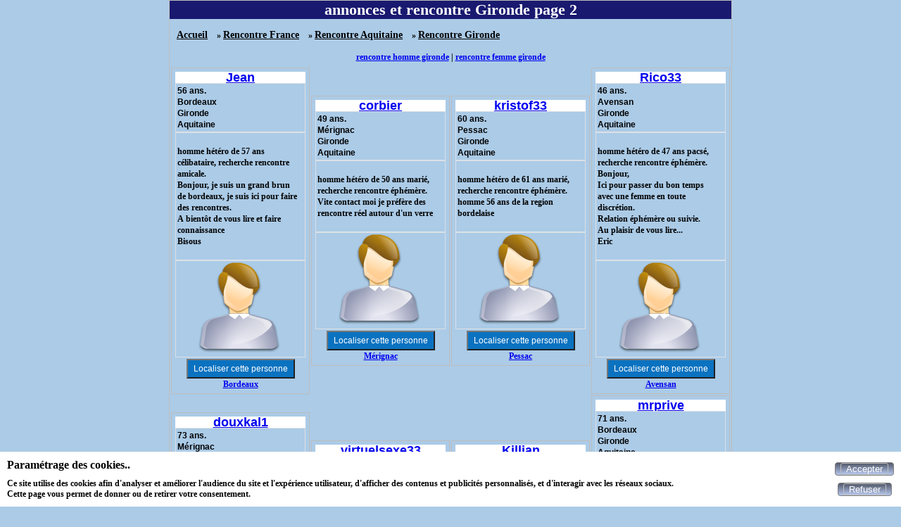

--- FILE ---
content_type: text/html; charset=UTF-8
request_url: https://maxichat.fr/rencontre-gironde-1D-2.html
body_size: 28400
content:
<!DOCTYPE html>
<html lang="fr">
<head>
<meta http-equiv="Content-Type" content="text/html; charset=utf-8" />
<meta name="robots" content="all" />
<meta name="Location" content="France" />
<meta name="language" content="FR" />
<meta name="revisit-after" content="10 days" />
<meta name="category" content="Gironde, rencontre, rencontres gratuites, rencontres, rencontre gratuite, rencontres gratuites, rencontres" />
<meta name="description" content="rencontres et annonces gratuites en Gironde avec maxichat.fr" />
<meta name="keywords" content="Gironde,rencontre,rencontres" />
<link rel="canonical" href="https://maxichat.fr/rencontre-gironde-1D-2.html" />
<link rel="stylesheet" type="text/css" href="/styles/vignette.css" />
<meta name="viewport" content="width=device-width, initial-scale=1.0"/>
<link rel="apple-touch-icon" href="https://maxichat.fr/img/apple-touch-icon.png"/>
<link href="https://maxichat.fr/img/facebook_img_02_300.jpg" rel="image_src"/>
<link rel="icon" type="image/png" href="https://maxichat.fr/img/favicon.png">
<title>rencontre Gironde page 2</title>
<link rel="stylesheet" type="text/css" href="/css/cookies_consent.css" />
<meta name="viewport" content="width=device-width, initial-scale=1.0"/>
</head>
<body>
<div id="cookies-consent">
	<div>
		<p class="title">Paramétrage des cookies..</p>
		<p>Ce site utilise des cookies afin d'analyser et améliorer l'audience du site et l'expérience utilisateur, d'afficher des contenus et publicités personnalisés, et d'interagir avec les réseaux sociaux.<br>Cette page vous permet de donner ou de retirer votre consentement.</p>
	</div>
	<div>
	<form method="post">
	<button id="submit_accepter_cookies" name="submit_accepter_cookies" type="submit" class="button-submit-site" title="Accepter"><span><span  id="span-submit_accepter_cookies">Accepter</span></span></button>	</form>
	<form method="post">
	<button id="submit_refuser_cookies" name="submit_refuser_cookies" type="submit" class="button-submit-site" title="Refuser"><span><span  id="span-submit_refuser_cookies">Refuser</span></span></button>	</form>
	</div>
</div>
<div class="pubdepartements">
<h1>annonces et rencontre Gironde page 2</h1><div class="div_fil_ariane"><ul class="ul_fil_ariane" itemscope itemtype="http://schema.org/BreadcrumbList">
<li class="li_fil_ariane" itemprop="itemListElement" itemscope itemtype="http://schema.org/ListItem">
<a class="href_fil_ariane" itemprop="item" href="https://maxichat.fr" title="Accueil"><span itemprop="name">Accueil</span>
</a>
<meta itemprop="position" content="1">
</li>
<li class="li_fil_ariane" itemprop="itemListElement" itemscope itemtype="http://schema.org/ListItem">
&nbsp;&raquo;&nbsp;<a class="href_fil_ariane" itemprop="item" href="https://maxichat.fr/rencontre-france-1P-1.html" title="Rencontre France"><span itemprop="name">Rencontre France</span>
</a>
<meta itemprop="position" content="2">
</li>
<li class="li_fil_ariane" itemprop="itemListElement" itemscope itemtype="http://schema.org/ListItem">
&nbsp;&raquo;&nbsp;<a class="href_fil_ariane" itemprop="item" href="https://maxichat.fr/rencontre-aquitaine-1R-1.html" title="Rencontre Aquitaine"><span itemprop="name">Rencontre Aquitaine</span>
</a>
<meta itemprop="position" content="3">
</li>
<li class="li_fil_ariane" itemprop="itemListElement" itemscope itemtype="http://schema.org/ListItem">
&nbsp;&raquo;&nbsp;<a class="href_fil_ariane" itemprop="item" href="https://maxichat.fr/rencontre-gironde-1D-1.html" title="Rencontre Gironde"><span itemprop="name">Rencontre Gironde</span>
</a>
<meta itemprop="position" content="4">
</li>
</ul>
</div><div class="divlienmotcle"><a href="https://maxichat.fr/rencontre-homme-gironde-1D-1.html" title="rencontre homme gironde">rencontre homme gironde</a> | <a href="https://maxichat.fr/rencontre-femme-gironde-1D-1.html" title="rencontre femme gironde">rencontre femme gironde</a></div>
<table class="tableliens">
<tr>
<td class="tdliens4"><div class="div-vignette">
<h2><a href="https://maxichat.fr/jean-210498.html" target="_blank" title="Profil de Jean">Jean</a></h2>
<fieldset class="fieldset-detail">
56 ans.<br />
Bordeaux<br />
Gironde<br />
Aquitaine<br />
</fieldset>
<fieldset class="fieldset-description">
<br />
<div class="div-description">
homme hétéro de 57 ans célibataire, recherche rencontre amicale.<br>Bonjour&comma;  je suis un grand  brun de bordeaux&comma;  je suis ici pour faire des rencontres&period; <br />&NewLine;A bient&ocirc;t de vous lire et faire connaissance <br />&NewLine;Bisous </div>
<br />
</fieldset>
<fieldset class="fieldset-photo">
<a href="https://maxichat.fr/jean-210498.html">
<img src="photos/photo_def_homme.png" alt="Photo de Jean" title="Photo de Jean" class="photo" />
</a>
</fieldset>
<input type="button" class="button-localisation" onclick="location.href='https://maps.virtuel.eu/?pays_acces=France&amp;departement_acces=Gironde&amp;ville_acces=Bordeaux&amp;adresse_acces=&amp;zoom=6'" value=" Localiser cette personne " />
<div class="div-link">
<div class="div-links"><a href="https://maxichat.fr/rencontre-bordeaux-33V-1.html" title="rencontre homme Bordeaux">Bordeaux</a></div>
</div>
</div>
</td>
<td class="tdliens4"><div class="div-vignette">
<h2><a href="https://maxichat.fr/corbier-211220.html" target="_blank" title="Profil de corbier">corbier</a></h2>
<fieldset class="fieldset-detail">
49 ans.<br />
Mérignac<br />
Gironde<br />
Aquitaine<br />
</fieldset>
<fieldset class="fieldset-description">
<br />
<div class="div-description">
homme hétéro de 50 ans marié, recherche rencontre éphémère.<br>Vite contact moi je pr&eacute;f&egrave;re des rencontre r&eacute;el autour d'un verre</div>
<br />
</fieldset>
<fieldset class="fieldset-photo">
<a href="https://maxichat.fr/corbier-211220.html">
<img src="photos/photo_def_homme.png" alt="Photo de corbier" title="Photo de corbier" class="photo" />
</a>
</fieldset>
<input type="button" class="button-localisation" onclick="location.href='https://maps.virtuel.eu/?pays_acces=France&amp;departement_acces=Gironde&amp;ville_acces=M%C3%A9rignac&amp;adresse_acces=&amp;zoom=6'" value=" Localiser cette personne " />
<div class="div-link">
<div class="div-links"><a href="https://maxichat.fr/rencontre-merignac-33V-1.html" title="rencontre homme Mérignac">Mérignac</a></div>
</div>
</div>
</td>
<td class="tdliens4"><div class="div-vignette">
<h2><a href="https://maxichat.fr/kristof33-200728.html" target="_blank" title="Profil de kristof33">kristof33</a></h2>
<fieldset class="fieldset-detail">
60 ans.<br />
Pessac<br />
Gironde<br />
Aquitaine<br />
</fieldset>
<fieldset class="fieldset-description">
<br />
<div class="div-description">
homme hétéro de 61 ans marié, recherche rencontre éphémère.<br>homme 56 ans  de la region bordelaise</div>
<br />
</fieldset>
<fieldset class="fieldset-photo">
<a href="https://maxichat.fr/kristof33-200728.html">
<img src="photos/photo_def_homme.png" alt="Photo de kristof33" title="Photo de kristof33" class="photo" />
</a>
</fieldset>
<input type="button" class="button-localisation" onclick="location.href='https://maps.virtuel.eu/?pays_acces=France&amp;departement_acces=Gironde&amp;ville_acces=Pessac&amp;adresse_acces=&amp;zoom=6'" value=" Localiser cette personne " />
<div class="div-link">
<div class="div-links"><a href="https://maxichat.fr/rencontre-pessac-33V-1.html" title="rencontre homme Pessac">Pessac</a></div>
</div>
</div>
</td>
<td class="tdliens4"><div class="div-vignette">
<h2><a href="https://maxichat.fr/rico33-212275.html" target="_blank" title="Profil de Rico33">Rico33</a></h2>
<fieldset class="fieldset-detail">
46 ans.<br />
Avensan<br />
Gironde<br />
Aquitaine<br />
</fieldset>
<fieldset class="fieldset-description">
<br />
<div class="div-description">
homme hétéro de 47 ans pacsé, recherche rencontre éphémère.<br>Bonjour&comma;<br />&NewLine;Ici pour passer du bon temps avec une femme en toute discr&eacute;tion&period;<br />&NewLine;Relation &eacute;ph&eacute;m&egrave;re ou suivie&period;<br />&NewLine;Au plaisir de vous lire&period;&period;&period;<br />&NewLine;Eric</div>
<br />
</fieldset>
<fieldset class="fieldset-photo">
<a href="https://maxichat.fr/rico33-212275.html">
<img src="photos/photo_def_homme.png" alt="Photo de Rico33" title="Photo de Rico33" class="photo" />
</a>
</fieldset>
<input type="button" class="button-localisation" onclick="location.href='https://maps.virtuel.eu/?pays_acces=France&amp;departement_acces=Gironde&amp;ville_acces=Avensan&amp;adresse_acces=&amp;zoom=6'" value=" Localiser cette personne " />
<div class="div-link">
<div class="div-links"><a href="https://maxichat.fr/rencontre-avensan-33V-1.html" title="rencontre homme Avensan">Avensan</a></div>
</div>
</div>
</td>
</tr>
<tr>
<td class="tdliens4"><div class="div-vignette">
<h2><a href="https://maxichat.fr/douxkal1-203644.html" target="_blank" title="Profil de douxkal1">douxkal1</a></h2>
<fieldset class="fieldset-detail">
73 ans.<br />
Mérignac<br />
Gironde<br />
Aquitaine<br />
</fieldset>
<fieldset class="fieldset-description">
<br />
<div class="div-description">
homme hétéro de 74 ans marié, recherche rencontre éphémère.<br>homme mari&eacute; doux et c&acirc;lin pour relation sensuelle tendre&comma; fan de longs pr&eacute;liminaires et amateur de cunnilingus orgastique</div>
<br />
</fieldset>
<fieldset class="fieldset-photo">
<a href="https://maxichat.fr/douxkal1-203644.html">
<img src="photos/photo_def_homme.png" alt="Photo de douxkal1" title="Photo de douxkal1" class="photo" />
</a>
</fieldset>
<input type="button" class="button-localisation" onclick="location.href='https://maps.virtuel.eu/?pays_acces=France&amp;departement_acces=Gironde&amp;ville_acces=M%C3%A9rignac&amp;adresse_acces=&amp;zoom=6'" value=" Localiser cette personne " />
<div class="div-link">
<div class="div-links"><a href="https://maxichat.fr/rencontre-merignac-33V-1.html" title="rencontre homme Mérignac">Mérignac</a></div>
</div>
</div>
</td>
<td class="tdliens4"><div class="div-vignette">
<h2><a href="https://maxichat.fr/virtuelsexe33-209376.html" target="_blank" title="Profil de virtuelsexe33">virtuelsexe33</a></h2>
<fieldset class="fieldset-detail">
29 ans.<br />
Bordeaux<br />
Gironde<br />
Aquitaine<br />
</fieldset>
<fieldset class="fieldset-description">
<br />
<div class="div-description">
homme de 30 ans.<br></div>
<br />
</fieldset>
<fieldset class="fieldset-photo">
<a href="https://maxichat.fr/virtuelsexe33-209376.html">
<img src="photos/photo_def_homme.png" alt="Photo de virtuelsexe33" title="Photo de virtuelsexe33" class="photo" />
</a>
</fieldset>
<input type="button" class="button-localisation" onclick="location.href='https://maps.virtuel.eu/?pays_acces=France&amp;departement_acces=Gironde&amp;ville_acces=Bordeaux&amp;adresse_acces=&amp;zoom=6'" value=" Localiser cette personne " />
<div class="div-link">
<div class="div-links"><a href="https://maxichat.fr/rencontre-bordeaux-33V-1.html" title="rencontre homme Bordeaux">Bordeaux</a></div>
</div>
</div>
</td>
<td class="tdliens4"><div class="div-vignette">
<h2><a href="https://maxichat.fr/killian-210211.html" target="_blank" title="Profil de Killian">Killian</a></h2>
<fieldset class="fieldset-detail">
19 ans.<br />
Le Teich<br />
Gironde<br />
Aquitaine<br />
</fieldset>
<fieldset class="fieldset-description">
<br />
<div class="div-description">
homme de 20 ans.<br></div>
<br />
</fieldset>
<fieldset class="fieldset-photo">
<a href="https://maxichat.fr/killian-210211.html">
<img src="photos/photo_def_homme.png" alt="Photo de Killian" title="Photo de Killian" class="photo" />
</a>
</fieldset>
<input type="button" class="button-localisation" onclick="location.href='https://maps.virtuel.eu/?pays_acces=France&amp;departement_acces=Gironde&amp;ville_acces=Le+Teich&amp;adresse_acces=&amp;zoom=6'" value=" Localiser cette personne " />
<div class="div-link">
<div class="div-links"><a href="https://maxichat.fr/rencontre-le-teich-33V-1.html" title="rencontre homme Le Teich">Le Teich</a></div>
</div>
</div>
</td>
<td class="tdliens4"><div class="div-vignette">
<h2><a href="https://maxichat.fr/mrprive-140926.html" target="_blank" title="Profil de mrprive">mrprive</a></h2>
<fieldset class="fieldset-detail">
71 ans.<br />
Bordeaux<br />
Gironde<br />
Aquitaine<br />
</fieldset>
<fieldset class="fieldset-description">
<br />
<div class="div-description">
homme hétéro de 72 ans veuf, recherche rencontre éphémère.<br>Mari&eacute;&comma; donc peu libre&comma; 65a&comma; 185&comma; 60 kg&comma; brun&comma; je cherche &agrave; renouer avec une sensualit&eacute; inassouvie sur Bordeaux&period; Je souhaite rencontre &eacute;pisodique en toute discr&eacute;tion&comma; sans tabous mais sans vulgarit&eacute; et sans v&eacute;nalit&eacute; &excl;</div>
<br />
</fieldset>
<fieldset class="fieldset-photo">
<a href="https://maxichat.fr/mrprive-140926.html">
<img src="photos/photo_def_homme.png" alt="Photo de mrprive" title="Photo de mrprive" class="photo" />
</a>
</fieldset>
<input type="button" class="button-localisation" onclick="location.href='https://maps.virtuel.eu/?pays_acces=France&amp;departement_acces=Gironde&amp;ville_acces=Bordeaux&amp;adresse_acces=&amp;zoom=6'" value=" Localiser cette personne " />
<div class="div-link">
<div class="div-links"><a href="https://maxichat.fr/rencontre-bordeaux-33V-1.html" title="rencontre homme Bordeaux">Bordeaux</a></div>
</div>
</div>
</td>
</tr>
<tr>
<td class="tdliens4"><div class="div-vignette">
<h2><a href="https://maxichat.fr/jimmi33-73960.html" target="_blank" title="Profil de jimmi33">jimmi33</a></h2>
<fieldset class="fieldset-detail">
65 ans.<br />
Ambarès-et-Lagrave<br />
Gironde<br />
Aquitaine<br />
</fieldset>
<fieldset class="fieldset-description">
<br />
<div class="div-description">
homme hétéro de 66 ans pacsé, recherche rencontre éphémère.<br>h sympa pour rencontre sympa</div>
<br />
</fieldset>
<fieldset class="fieldset-photo">
<a href="https://maxichat.fr/jimmi33-73960.html">
<img src="photos/photo_def_homme.png" alt="Photo de jimmi33" title="Photo de jimmi33" class="photo" />
</a>
</fieldset>
<input type="button" class="button-localisation" onclick="location.href='https://maps.virtuel.eu/?pays_acces=France&amp;departement_acces=Gironde&amp;ville_acces=Ambar%C3%A8s-et-Lagrave&amp;adresse_acces=&amp;zoom=6'" value=" Localiser cette personne " />
<div class="div-link">
<div class="div-links"><a href="https://maxichat.fr/rencontre-ambares-et-lagrave-33V-1.html" title="rencontre homme Ambarès-et-Lagrave">Ambarès-et-Lagrave</a></div>
</div>
</div>
</td>
<td class="tdliens4"><div class="div-vignette">
<h2><a href="https://maxichat.fr/gentilhomme33-210933.html" target="_blank" title="Profil de gentilhomme33">gentilhomme33</a></h2>
<fieldset class="fieldset-detail">
51 ans.<br />
Bordeaux<br />
Gironde<br />
Aquitaine<br />
</fieldset>
<fieldset class="fieldset-description">
<br />
<div class="div-description">
homme hétéro de 52 ans marié, recherche rencontre amicale.<br>Bonjour&comma; nouveau ici&comma; en esp&eacute;rant discuter avec la plupart d'entres vous</div>
<br />
</fieldset>
<fieldset class="fieldset-photo">
<a href="https://maxichat.fr/gentilhomme33-210933.html">
<img src="photos/photo_def_homme.png" alt="Photo de gentilhomme33" title="Photo de gentilhomme33" class="photo" />
</a>
</fieldset>
<input type="button" class="button-localisation" onclick="location.href='https://maps.virtuel.eu/?pays_acces=France&amp;departement_acces=Gironde&amp;ville_acces=Bordeaux&amp;adresse_acces=&amp;zoom=6'" value=" Localiser cette personne " />
<div class="div-link">
<div class="div-links"><a href="https://maxichat.fr/rencontre-bordeaux-33V-1.html" title="rencontre homme Bordeaux">Bordeaux</a></div>
</div>
</div>
</td>
<td class="tdliens4"><div class="div-vignette">
<h2><a href="https://maxichat.fr/isostar-210789.html" target="_blank" title="Profil de Isostar">Isostar</a></h2>
<fieldset class="fieldset-detail">
37 ans.<br />
Pessac<br />
Gironde<br />
Aquitaine<br />
</fieldset>
<fieldset class="fieldset-description">
<br />
<div class="div-description">
homme de 38 ans.<br></div>
<br />
</fieldset>
<fieldset class="fieldset-photo">
<a href="https://maxichat.fr/isostar-210789.html">
<img src="photos/photo_def_homme.png" alt="Photo de Isostar" title="Photo de Isostar" class="photo" />
</a>
</fieldset>
<input type="button" class="button-localisation" onclick="location.href='https://maps.virtuel.eu/?pays_acces=France&amp;departement_acces=Gironde&amp;ville_acces=Pessac&amp;adresse_acces=&amp;zoom=6'" value=" Localiser cette personne " />
<div class="div-link">
<div class="div-links"><a href="https://maxichat.fr/rencontre-pessac-33V-1.html" title="rencontre homme Pessac">Pessac</a></div>
</div>
</div>
</td>
<td class="tdliens4"><div class="div-vignette">
<h2><a href="https://maxichat.fr/sancho-210190.html" target="_blank" title="Profil de Sancho">Sancho</a></h2>
<fieldset class="fieldset-detail">
31 ans.<br />
Cavignac<br />
Gironde<br />
Aquitaine<br />
</fieldset>
<fieldset class="fieldset-description">
<br />
<div class="div-description">
homme de 32 ans.<br></div>
<br />
</fieldset>
<fieldset class="fieldset-photo">
<a href="https://maxichat.fr/sancho-210190.html">
<img src="photos/photo_def_homme.png" alt="Photo de Sancho" title="Photo de Sancho" class="photo" />
</a>
</fieldset>
<input type="button" class="button-localisation" onclick="location.href='https://maps.virtuel.eu/?pays_acces=France&amp;departement_acces=Gironde&amp;ville_acces=Cavignac&amp;adresse_acces=&amp;zoom=6'" value=" Localiser cette personne " />
<div class="div-link">
<div class="div-links"><a href="https://maxichat.fr/rencontre-cavignac-33V-1.html" title="rencontre homme Cavignac">Cavignac</a></div>
</div>
</div>
</td>
</tr>
<tr>
<td class="tdliens4"><div class="div-vignette">
<h2><a href="https://maxichat.fr/leobm-209916.html" target="_blank" title="Profil de leobm">leobm</a></h2>
<fieldset class="fieldset-detail">
33 ans.<br />
Bordeaux<br />
Gironde<br />
Aquitaine<br />
</fieldset>
<fieldset class="fieldset-description">
<br />
<div class="div-description">
homme de 34 ans.<br></div>
<br />
</fieldset>
<fieldset class="fieldset-photo">
<a href="https://maxichat.fr/leobm-209916.html">
<img src="photos/photo_def_homme.png" alt="Photo de leobm" title="Photo de leobm" class="photo" />
</a>
</fieldset>
<input type="button" class="button-localisation" onclick="location.href='https://maps.virtuel.eu/?pays_acces=France&amp;departement_acces=Gironde&amp;ville_acces=Bordeaux&amp;adresse_acces=&amp;zoom=6'" value=" Localiser cette personne " />
<div class="div-link">
<div class="div-links"><a href="https://maxichat.fr/rencontre-bordeaux-33V-1.html" title="rencontre homme Bordeaux">Bordeaux</a></div>
</div>
</div>
</td>
<td class="tdliens4"><div class="div-vignette">
<h2><a href="https://maxichat.fr/anton8-208229.html" target="_blank" title="Profil de Anton8">Anton8</a></h2>
<fieldset class="fieldset-detail">
62 ans.<br />
Blaye<br />
Gironde<br />
Aquitaine<br />
</fieldset>
<fieldset class="fieldset-description">
<br />
<div class="div-description">
homme hétéro de 63 ans divorcé, recherche rencontre éphémère.<br>Je suis tr&egrave;s coquin et je recherche relation existante </div>
<br />
</fieldset>
<fieldset class="fieldset-photo">
<a href="https://maxichat.fr/anton8-208229.html">
<img src="photos/photo_def_homme.png" alt="Photo de Anton8" title="Photo de Anton8" class="photo" />
</a>
</fieldset>
<input type="button" class="button-localisation" onclick="location.href='https://maps.virtuel.eu/?pays_acces=France&amp;departement_acces=Gironde&amp;ville_acces=Blaye&amp;adresse_acces=&amp;zoom=6'" value=" Localiser cette personne " />
<div class="div-link">
<div class="div-links"><a href="https://maxichat.fr/rencontre-blaye-33V-1.html" title="rencontre homme Blaye">Blaye</a></div>
</div>
</div>
</td>
<td class="tdliens4"><div class="div-vignette">
<h2><a href="https://maxichat.fr/niconicolas-je-suis-ici-pour-passer-du-bon-temps-avec-une-femme-172987.html" target="_blank" title="Profil de niconicolas">niconicolas</a></h2>
<fieldset class="fieldset-detail">
49 ans.<br />
Bordeaux<br />
Gironde<br />
Aquitaine<br />
</fieldset>
<fieldset class="fieldset-description">
<br />
<div class="div-description">
homme hétéro de 50 ans célibataire, recherche rencontre amicale.<br>ici pour discuter et faire connaissance</div>
<br />
</fieldset>
<fieldset class="fieldset-photo">
<a href="https://maxichat.fr/niconicolas-je-suis-ici-pour-passer-du-bon-temps-avec-une-femme-172987.html">
<img src="photos/photo_def_homme.png" alt="Photo de niconicolas" title="Photo de niconicolas" class="photo" />
</a>
</fieldset>
<input type="button" class="button-localisation" onclick="location.href='https://maps.virtuel.eu/?pays_acces=France&amp;departement_acces=Gironde&amp;ville_acces=Bordeaux&amp;adresse_acces=&amp;zoom=6'" value=" Localiser cette personne " />
<div class="div-link">
<div class="div-links"><a href="https://maxichat.fr/rencontre-bordeaux-33V-1.html" title="rencontre homme Bordeaux">Bordeaux</a></div>
</div>
</div>
</td>
<td class="tdliens4"><div class="div-vignette">
<h2><a href="https://maxichat.fr/christo-211411.html" target="_blank" title="Profil de Christo">Christo</a></h2>
<fieldset class="fieldset-detail">
44 ans.<br />
Gradignan<br />
Gironde<br />
Aquitaine<br />
</fieldset>
<fieldset class="fieldset-description">
<br />
<div class="div-description">
homme de 45 ans.<br></div>
<br />
</fieldset>
<fieldset class="fieldset-photo">
<a href="https://maxichat.fr/christo-211411.html">
<img src="photos/photo_def_homme.png" alt="Photo de Christo" title="Photo de Christo" class="photo" />
</a>
</fieldset>
<input type="button" class="button-localisation" onclick="location.href='https://maps.virtuel.eu/?pays_acces=France&amp;departement_acces=Gironde&amp;ville_acces=Gradignan&amp;adresse_acces=&amp;zoom=6'" value=" Localiser cette personne " />
<div class="div-link">
<div class="div-links"><a href="https://maxichat.fr/rencontre-gradignan-33V-1.html" title="rencontre homme Gradignan">Gradignan</a></div>
</div>
</div>
</td>
</tr>
<tr>
<td class="tdliens4"><div class="div-vignette">
<h2><a href="https://maxichat.fr/v33-208613.html" target="_blank" title="Profil de V33">V33</a></h2>
<fieldset class="fieldset-detail">
49 ans.<br />
Saint-Savin<br />
Gironde<br />
Aquitaine<br />
</fieldset>
<fieldset class="fieldset-description">
<br />
<div class="div-description">
homme de 50 ans.<br></div>
<br />
</fieldset>
<fieldset class="fieldset-photo">
<a href="https://maxichat.fr/v33-208613.html">
<img src="photos/photo_def_homme.png" alt="Photo de V33" title="Photo de V33" class="photo" />
</a>
</fieldset>
<input type="button" class="button-localisation" onclick="location.href='https://maps.virtuel.eu/?pays_acces=France&amp;departement_acces=Gironde&amp;ville_acces=Saint-Savin&amp;adresse_acces=&amp;zoom=6'" value=" Localiser cette personne " />
<div class="div-link">
<div class="div-links"><a href="https://maxichat.fr/rencontre-saint-savin-33V-1.html" title="rencontre homme Saint-Savin">Saint-Savin</a></div>
</div>
</div>
</td>
<td class="tdliens4"><div class="div-vignette">
<h2><a href="https://maxichat.fr/flip33-210421.html" target="_blank" title="Profil de Flip33">Flip33</a></h2>
<fieldset class="fieldset-detail">
53 ans.<br />
Bordeaux<br />
Gironde<br />
Aquitaine<br />
</fieldset>
<fieldset class="fieldset-description">
<br />
<div class="div-description">
homme de 54 ans.<br></div>
<br />
</fieldset>
<fieldset class="fieldset-photo">
<a href="https://maxichat.fr/flip33-210421.html">
<img src="photos/photo_def_homme.png" alt="Photo de Flip33" title="Photo de Flip33" class="photo" />
</a>
</fieldset>
<input type="button" class="button-localisation" onclick="location.href='https://maps.virtuel.eu/?pays_acces=France&amp;departement_acces=Gironde&amp;ville_acces=Bordeaux&amp;adresse_acces=&amp;zoom=6'" value=" Localiser cette personne " />
<div class="div-link">
<div class="div-links"><a href="https://maxichat.fr/rencontre-bordeaux-33V-1.html" title="rencontre homme Bordeaux">Bordeaux</a></div>
</div>
</div>
</td>
<td class="tdliens4"><div class="div-vignette">
<h2><a href="https://maxichat.fr/aztourix-211301.html" target="_blank" title="Profil de aztourix">aztourix</a></h2>
<fieldset class="fieldset-detail">
43 ans.<br />
Bordeaux<br />
Gironde<br />
Aquitaine<br />
</fieldset>
<fieldset class="fieldset-description">
<br />
<div class="div-description">
homme de 44 ans.<br></div>
<br />
</fieldset>
<fieldset class="fieldset-photo">
<a href="https://maxichat.fr/aztourix-211301.html">
<img src="photos/photo_def_homme.png" alt="Photo de aztourix" title="Photo de aztourix" class="photo" />
</a>
</fieldset>
<input type="button" class="button-localisation" onclick="location.href='https://maps.virtuel.eu/?pays_acces=France&amp;departement_acces=Gironde&amp;ville_acces=Bordeaux&amp;adresse_acces=&amp;zoom=6'" value=" Localiser cette personne " />
<div class="div-link">
<div class="div-links"><a href="https://maxichat.fr/rencontre-bordeaux-33V-1.html" title="rencontre homme Bordeaux">Bordeaux</a></div>
</div>
</div>
</td>
<td class="tdliens4"><div class="div-vignette">
<h2><a href="https://maxichat.fr/chris33-193305.html" target="_blank" title="Profil de chris33">chris33</a></h2>
<fieldset class="fieldset-detail">
58 ans.<br />
Saint-Émilion<br />
Gironde<br />
Aquitaine<br />
</fieldset>
<fieldset class="fieldset-description">
<br />
<div class="div-description">
homme hétéro de 59 ans séparé, recherche rencontre éphémère.<br></div>
<br />
</fieldset>
<fieldset class="fieldset-photo">
<a href="https://maxichat.fr/chris33-193305.html">
<img src="photos/photo_def_homme.png" alt="Photo de chris33" title="Photo de chris33" class="photo" />
</a>
</fieldset>
<input type="button" class="button-localisation" onclick="location.href='https://maps.virtuel.eu/?pays_acces=France&amp;departement_acces=Gironde&amp;ville_acces=Saint-%C3%89milion&amp;adresse_acces=&amp;zoom=6'" value=" Localiser cette personne " />
<div class="div-link">
<div class="div-links"><a href="https://maxichat.fr/rencontre-saint-emilion-33V-1.html" title="rencontre homme Saint-Émilion">Saint-Émilion</a></div>
</div>
</div>
</td>
</tr>
</table>
<div class="div-pagination"><div class="div-pagination-gauche"><button onclick="location.href='rencontre-gironde-1D-1.html'" type="button" class="button-site" title="Page précédente"><span><span >Précédente</span></span></button></div><div class="div-pagination-centre"><a class="a-page-other" href="rencontre-gironde-1D-1.html"><span><<</span></a><a class="a-page-other" href="rencontre-gironde-1D-1.html"><span>1</span></a><a class="a-page-select" href="rencontre-gironde-1D-2.html"><span>2</span></a><a class="a-page-other" href="rencontre-gironde-1D-3.html"><span>3</span></a><a class="a-page-other" href="rencontre-gironde-1D-4.html"><span>4</span></a><a class="a-page-other" href="rencontre-gironde-1D-5.html"><span>5</span></a><a class="a-page-other" href="rencontre-gironde-1D-5.html"><span>>></span></a></div><div class="div-pagination-droite"><button onclick="location.href='rencontre-gironde-1D-3.html'" type="button" class="button-site" title="Page suivante"><span><span >Suivante</span></span></button></div></div><div class="divlienmotcle"><a href="https://maxichat.fr/rencontre-marie-gironde-1D-1.html" title="rencontre marié gironde">rencontre marié gironde</a></div>
<div class="divlienmotcle"><a href="https://maxichat.fr/rencontre-celibataire-gironde-1D-1.html" title="rencontre célibataire gironde">rencontre célibataire gironde</a></div>
<div class="divlienmotcle"><a href="https://maxichat.fr/rencontre-divorce-gironde-1D-1.html" title="rencontre divorcé gironde">rencontre divorcé gironde</a></div>
<div class="divlienmotcle"><a href="https://maxichat.fr/rencontre-veuf-gironde-1D-1.html" title="rencontre veuf gironde">rencontre veuf gironde</a></div>
<div class="divlienmotcle"><a href="https://maxichat.fr/rencontre-separe-gironde-1D-1.html" title="rencontre séparé gironde">rencontre séparé gironde</a></div>
</div>
<div class="pieddepage">
	<a href="https://maxichat.fr/nouscontacter.php" target="_blank" title="Je contacte maxichat.fr"><button class="button_link_pieddepage">Contacter Maxichat</button></a>
	</div>
</body>
</html>


--- FILE ---
content_type: text/css
request_url: https://maxichat.fr/styles/vignette.css
body_size: 6963
content:
* { margin:0; padding:0; box-sizing:border-box; }
html { height:100%; width:100%; }
body { width:100%; height:100%; text-align:center; background:#ABCBE7; }
div { font-size:12px; font-family:Georgia, "Times New Roman", Times, serif; font-weight:bold; color:black; }
td { line-height:16px; }
a { line-height:16px; }	
fieldset { width:100%; padding: 2px 2px 2px 2px; text-align:left; font-family:Arial, sans-serif; font-size:12px; color:black; border-width:1px; border-style:ridge; border-color:#DDE1E6; }
table { display:table; border-collapse:separate; border-spacing:2px; border-color:grey; }

.pubpays		{ width:800px; margin:auto; background-color:#81BEF7; text-align:center; border:solid 1px green; }
.pubregions		{ width:800px; margin:auto; background-color:#81BEF7; text-align:center; border:solid 1px green; }
.pubdepartements{ width:800px; margin:auto; background-color:#ABCBE7; text-align:center; border:solid 1px #BDBDBD; }
.pubvilles		{ width:800px; margin:auto; background-color:#81BEF7; text-align:center; border:solid 1px green; }

.pagesvilles 	{ float:left; width:100%; margin-top:5px; background-color:#81BEF7; text-align:center; border:solid 1px green; word-wrap:break-word; }
.pagesvilles a { margin:0px 5px 0px 5px; line-height:24px; }

	h1{ width:100%; font-size:22px; text-align:center; background:midnightblue; color:white; }
	h2{	font-family: Arial, sans-serif; font-size:18px; font-weight:bold; color:blue; background:white; overflow:hidden; }
				
	.div_fil_ariane { float:left; width:100%; margin:5px 0px 5px 0px; text-align:left; }
		.ul_fil_ariane { float:left; list-style:none; }
			.li_fil_ariane { float:left; margin:10px 0px 5px 10px; }
				.href_fil_ariane { font-size:14px; color:black; }	

	.divlienmotcle { float:left; width:100%; margin:5px 0px 5px 0px; }
	.liens_complements { float:left; width:100%; margin:5px 0px 5px 0px; }
	.tableliens{ width:100%; text-align:center; table-layout:fixed; }
		.tdliens1	{ width:100%;	text-align:left; 	font-weight:bold; }
		.tdliens_1	{ width:100%;	text-align:left; 	font-weight:bold; padding:5px 5px 5px 5px; }
		.tdliens2	{ width:100%;	text-align:left; 	font-weight:bold; }
		.tdliens_2	{ width:100%;	text-align:left; 	font-weight:bold; padding:5px 5px 5px 5px; }
		.tdliens4	{ width:25%;	text-align:center; 	font-weight:bold; }
		.tdliens_4	{ width:25%;	text-align:center; 	font-weight:bold; padding:5px 5px 5px 5px; }
		.a-lien-col {}
			.div-vignette {	padding:5px 5px 5px 5px; text-align:center; border:solid 1px #BDBDBD; overflow-x:hidden; }
				.fieldset-detail { width:100%; }
				.fieldset-description { width:100%; }
					.div-description { overflow-y:auto; overflow-x:hidden; word-wrap:break-word; width:170px; }
				.fieldset-photo { width:100%; text-align:center; }
					.photo { max-width:100%; height:auto;  }
					.class_button_acces_photo { background-color:#0A72C0; color:white; padding:5px 5px; text-align:center; text-decoration:none; display:inline-block; font-size:12px; cursor:pointer; }
				.button-localisation { background-color:#0A72C0; color:white; padding:5px 5px; margin-top:2px; text-align:center; text-decoration:none; display:inline-block; font-size:12px; cursor:pointer; }
				.div-link{}
					.div-links {}

	.a-page { margin-top:10px; font-size:16px; }
	.div-pagination { float:left; width:100%; height:40px; padding:5px 5px 5px 5px; }
			.div-pagination-gauche { float:left; margin-top:5px; }
			.div-pagination-centre { float:left; width:75%; margin-top:2px; text-align:center; }
				.a-page-select { min-width:35px; height:30px; margin-left:10px; padding-top:3px; display:inline-block; text-align:center; font-size:16px; font-family:'Open Sans',sans-serif; border-radius:6px; text-decoration:none; color:black; border:solid 1px red; }
					.a-page-select:hover { font-weight:bold; background-color:#e8ddda; }
				.a-page-other  { min-width:35px; height:30px; margin-left:10px; padding-top:3px; display:inline-block; text-align:center; font-size:16px; font-family:'Open Sans',sans-serif; border-radius:6px; text-decoration:none; color:black; border:solid 1px #d7d7d7; }
					.a-page-other:hover { font-weight:bold; background-color:#e8ddda; }
			.div-pagination-droite { float:right; margin-top:5px; }

	/* -------------------- BUTTON -------------------- */
	.button-site { border:0; background:transparent; font:14px verdana, arial, helvetica, sans-serif; cursor:pointer; }
	.button-site::-moz-focus-inner {  border:0; }
		.button-site span { display: block; }
		/* Button borders */
		.button-site span { border:1px solid rgb(128,128,128); border-radius:4px; }
		.button-site span span { border:1px solid rgb(192,192,192); border-radius:3px; }
		/* Button backgrounds */
		.button-site span { 
			background: #D1E5FF;
			background-image :    -moz-linear-gradient(#D1E5FF,#96C4FF);
			background-image :     -ms-linear-gradient(#D1E5FF,#96C4FF);
			background-image :      -o-linear-gradient(#D1E5FF,#96C4FF);
			background-image : -webkit-linear-gradient(#D1E5FF,#96C4FF);
			background-image :         linear-gradient(#D1E5FF,#96C4FF);
			}
		.button-site span :hover { 
			background: #D1E5FF;
			background-image :    -moz-linear-gradient(#D1E5FF,#89B2E9);
			background-image :     -ms-linear-gradient(#D1E5FF,#89B2E9);
			background-image :      -o-linear-gradient(#D1E5FF,#89B2E9);
			background-image : -webkit-linear-gradient(#D1E5FF,#89B2E9);
			background-image :         linear-gradient(#D1E5FF,#89B2E9);
			}
		/* Button text */
		.button-site span { padding:0px 5px; line-height:16px; color:black; }
		.button-site span :hover { font-weight:bold; }

.pieddepage { float:left; width:100%; margin: 20px auto 0px auto; clear:both;  }
	.button_link_pieddepage { background-color:#0A72C0; color:white; margin:0px 0px 10px 0px; padding:10px 15px; text-align:center; text-decoration:none; display:inline-block; font-size:16px; cursor:pointer; }

.class_button_acces_site { margin:0px auto 0px auto; }

.class_nav_ariane {}
		.class_div_ariane { width:100%; padding:0px 0px 0px 10px; text-align:left; }
			.class_ul_ariane { list-style-type: circle; }
				.class_li_ariane { margin: 10px 0px 0px 10px; }
					.class_a_ariane {}
						.class_span_ariane { font-size:16px; color:black; }
						
.profil-ville { float:left; width:100%; padding: 5px 5px 5px 5px; text-align:center; border:solid 1px black; }
	.fieldset-profil-ville { width:100%; }
		.class_div_lien { float:left; width:100%; }
			.class_div_liste_lien { float:left; width:50%; margin:10px 0px 0px 0px; border:solid 0px blue; }
				.class_liste_lien{ float:left; width:100%; border:solid 0px blue; }
					.class_photo_liste_lien { display:block; width:auto; max-height:120px; margin:0px auto 0px auto; border:solid 1px black; }
				.class_ville_liste_lien { float:left; width:100%; text-align:center; font-size:12px; overflow:hidden; white-space:nowrap; }
				.class_short_description_liste_lien { float:left; width:100%; text-align:center; font-size:12px; overflow:hidden; }

	


--- FILE ---
content_type: text/css
request_url: https://maxichat.fr/css/cookies_consent.css
body_size: 1814
content:
#cookies-consent { display:flex; flex-direction:row; justify-content:space-between; position:fixed; left:0; right:0; bottom:0; padding:10px 10px 10px 10px; background-color:#fff; }
#cookies-consent div { display:flex; flex-direction:column; justify-content: space-around; }
#cookies-consent p { text-align:left; }
#cookies-consent .title { margin:0px 0px 10px 0px; font-size:16px; font-weight:bold; }
#cookies-consent .button-submit-site { border:0; background:transparent; cursor:pointer; }
#cookies-consent	.button-submit-site::-moz-focus-inner { border:0; }
#cookies-consent		.button-submit-site span { display: block; }
		/* Button borders */
		.button-submit-site span { border:1px solid rgb(128,128,128); border-radius:4px; }
		.button-submit-site span span { border:1px solid rgb(192,192,192); border-radius:3px; }
		/* Button backgrounds */
		.button-submit-site span { 
			background:#535a6c;
			background-image :    -moz-linear-gradient(#535a6c,#B6C6ED);
			background-image :     -ms-linear-gradient(#535a6c,#B6C6ED);
			background-image :      -o-linear-gradient(#535a6c,#B6C6ED);
			background-image : -webkit-linear-gradient(#535a6c,#B6C6ED);
			background-image :         linear-gradient(#535a6c,#B6C6ED);
			}
		.button-submit-site span:hover { 
			background:#535a6c;
			background-image :    -moz-linear-gradient(#535a6c,#AAB9DE);
			background-image :     -ms-linear-gradient(#535a6c,#AAB9DE);
			background-image :      -o-linear-gradient(#535a6c,#AAB9DE);
			background-image : -webkit-linear-gradient(#535a6c,#AAB9DE);
			background-image :         linear-gradient(#535a6c,#AAB9DE);
			}
		/* Button text */
		.button-submit-site span { padding:0 7px; line-height:1.1em; font:400 1em Arial; color:white; }
		.button-submit-site span:hover { font-weight:bold; }
